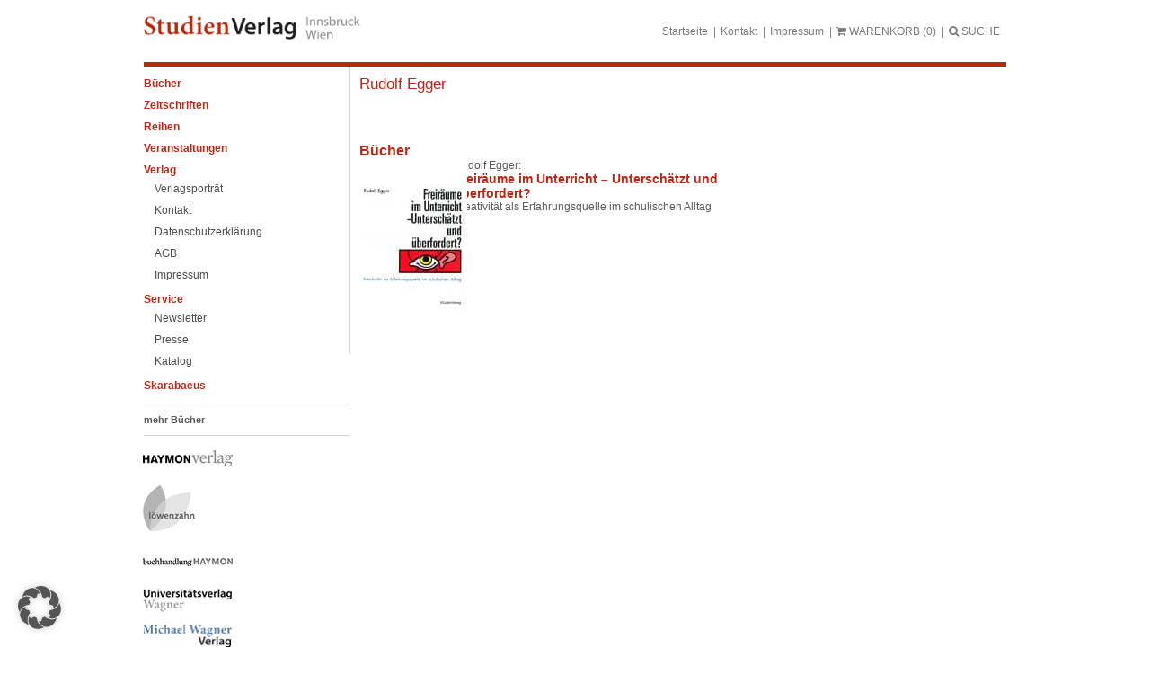

--- FILE ---
content_type: text/html; charset=UTF-8
request_url: https://www.studienverlag.at/autorinnen-autoren/rudolf-egger/
body_size: 13927
content:
<!doctype html>
<html lang="de" class="no-js">

<head>
	<meta charset="UTF-8">
	<title>Rudolf Egger - StudienVerlag : StudienVerlag</title>

	<link href="https://www.studienverlag.at/wp-content/themes/studienverlag/favicon.ico" rel="shortcut icon">

	<meta http-equiv="X-UA-Compatible" content="IE=edge,chrome=1">
	<meta name="viewport" content="width=device-width, initial-scale=1.0">

	<meta name='robots' content='index, follow, max-image-preview:large, max-snippet:-1, max-video-preview:-1' />

	<!-- This site is optimized with the Yoast SEO plugin v26.8 - https://yoast.com/product/yoast-seo-wordpress/ -->
	<link rel="canonical" href="https://www.studienverlag.at/autorinnen-autoren/rudolf-egger/" />
	<meta property="og:locale" content="de_DE" />
	<meta property="og:type" content="article" />
	<meta property="og:title" content="Rudolf Egger - StudienVerlag" />
	<meta property="og:description" content="Rudolf Egger" />
	<meta property="og:url" content="https://www.studienverlag.at/autorinnen-autoren/rudolf-egger/" />
	<meta property="og:site_name" content="StudienVerlag" />
	<meta property="article:modified_time" content="2026-01-29T07:24:11+00:00" />
	<meta property="og:image" content="https://www.studienverlag.at/wp-content/uploads/sites/4/2018/08/defaultBild_stv.jpg" />
	<meta property="og:image:width" content="90" />
	<meta property="og:image:height" content="100" />
	<meta property="og:image:type" content="image/jpeg" />
	<meta name="twitter:card" content="summary_large_image" />
	<script type="application/ld+json" class="yoast-schema-graph">{"@context":"https://schema.org","@graph":[{"@type":"WebPage","@id":"https://www.studienverlag.at/autorinnen-autoren/rudolf-egger/","url":"https://www.studienverlag.at/autorinnen-autoren/rudolf-egger/","name":"Rudolf Egger - StudienVerlag","isPartOf":{"@id":"https://www.studienverlag.at/#website"},"primaryImageOfPage":{"@id":"https://www.studienverlag.at/autorinnen-autoren/rudolf-egger/#primaryimage"},"image":{"@id":"https://www.studienverlag.at/autorinnen-autoren/rudolf-egger/#primaryimage"},"thumbnailUrl":"https://www.studienverlag.at/wp-content/uploads/sites/4/2018/08/defaultBild_stv.jpg","datePublished":"2018-08-28T11:37:30+00:00","dateModified":"2026-01-29T07:24:11+00:00","breadcrumb":{"@id":"https://www.studienverlag.at/autorinnen-autoren/rudolf-egger/#breadcrumb"},"inLanguage":"de","potentialAction":[{"@type":"ReadAction","target":["https://www.studienverlag.at/autorinnen-autoren/rudolf-egger/"]}]},{"@type":"ImageObject","inLanguage":"de","@id":"https://www.studienverlag.at/autorinnen-autoren/rudolf-egger/#primaryimage","url":"https://www.studienverlag.at/wp-content/uploads/sites/4/2018/08/defaultBild_stv.jpg","contentUrl":"https://www.studienverlag.at/wp-content/uploads/sites/4/2018/08/defaultBild_stv.jpg","width":90,"height":100},{"@type":"BreadcrumbList","@id":"https://www.studienverlag.at/autorinnen-autoren/rudolf-egger/#breadcrumb","itemListElement":[{"@type":"ListItem","position":1,"name":"Startseite","item":"https://www.studienverlag.at/"},{"@type":"ListItem","position":2,"name":"Autoren","item":"https://www.studienverlag.at/autoren/"},{"@type":"ListItem","position":3,"name":"Rudolf Egger"}]},{"@type":"WebSite","@id":"https://www.studienverlag.at/#website","url":"https://www.studienverlag.at/","name":"StudienVerlag","description":"Eine weitere Haymon Verlag Website","potentialAction":[{"@type":"SearchAction","target":{"@type":"EntryPoint","urlTemplate":"https://www.studienverlag.at/?s={search_term_string}"},"query-input":{"@type":"PropertyValueSpecification","valueRequired":true,"valueName":"search_term_string"}}],"inLanguage":"de"}]}</script>
	<!-- / Yoast SEO plugin. -->


<link rel="alternate" title="oEmbed (JSON)" type="application/json+oembed" href="https://www.studienverlag.at/wp-json/oembed/1.0/embed?url=https%3A%2F%2Fwww.studienverlag.at%2Fautorinnen-autoren%2Frudolf-egger%2F" />
<link rel="alternate" title="oEmbed (XML)" type="text/xml+oembed" href="https://www.studienverlag.at/wp-json/oembed/1.0/embed?url=https%3A%2F%2Fwww.studienverlag.at%2Fautorinnen-autoren%2Frudolf-egger%2F&#038;format=xml" />
<style id='wp-img-auto-sizes-contain-inline-css' type='text/css'>
img:is([sizes=auto i],[sizes^="auto," i]){contain-intrinsic-size:3000px 1500px}
/*# sourceURL=wp-img-auto-sizes-contain-inline-css */
</style>
<style id='wp-emoji-styles-inline-css' type='text/css'>

	img.wp-smiley, img.emoji {
		display: inline !important;
		border: none !important;
		box-shadow: none !important;
		height: 1em !important;
		width: 1em !important;
		margin: 0 0.07em !important;
		vertical-align: -0.1em !important;
		background: none !important;
		padding: 0 !important;
	}
/*# sourceURL=wp-emoji-styles-inline-css */
</style>
<link rel='stylesheet' id='wp-block-library-css' href='https://www.studienverlag.at/wp-includes/css/dist/block-library/style.min.css?ver=6.9' media='all' />
<style id='classic-theme-styles-inline-css' type='text/css'>
/*! This file is auto-generated */
.wp-block-button__link{color:#fff;background-color:#32373c;border-radius:9999px;box-shadow:none;text-decoration:none;padding:calc(.667em + 2px) calc(1.333em + 2px);font-size:1.125em}.wp-block-file__button{background:#32373c;color:#fff;text-decoration:none}
/*# sourceURL=/wp-includes/css/classic-themes.min.css */
</style>
<style id='global-styles-inline-css' type='text/css'>
:root{--wp--preset--aspect-ratio--square: 1;--wp--preset--aspect-ratio--4-3: 4/3;--wp--preset--aspect-ratio--3-4: 3/4;--wp--preset--aspect-ratio--3-2: 3/2;--wp--preset--aspect-ratio--2-3: 2/3;--wp--preset--aspect-ratio--16-9: 16/9;--wp--preset--aspect-ratio--9-16: 9/16;--wp--preset--color--black: #000000;--wp--preset--color--cyan-bluish-gray: #abb8c3;--wp--preset--color--white: #ffffff;--wp--preset--color--pale-pink: #f78da7;--wp--preset--color--vivid-red: #cf2e2e;--wp--preset--color--luminous-vivid-orange: #ff6900;--wp--preset--color--luminous-vivid-amber: #fcb900;--wp--preset--color--light-green-cyan: #7bdcb5;--wp--preset--color--vivid-green-cyan: #00d084;--wp--preset--color--pale-cyan-blue: #8ed1fc;--wp--preset--color--vivid-cyan-blue: #0693e3;--wp--preset--color--vivid-purple: #9b51e0;--wp--preset--gradient--vivid-cyan-blue-to-vivid-purple: linear-gradient(135deg,rgb(6,147,227) 0%,rgb(155,81,224) 100%);--wp--preset--gradient--light-green-cyan-to-vivid-green-cyan: linear-gradient(135deg,rgb(122,220,180) 0%,rgb(0,208,130) 100%);--wp--preset--gradient--luminous-vivid-amber-to-luminous-vivid-orange: linear-gradient(135deg,rgb(252,185,0) 0%,rgb(255,105,0) 100%);--wp--preset--gradient--luminous-vivid-orange-to-vivid-red: linear-gradient(135deg,rgb(255,105,0) 0%,rgb(207,46,46) 100%);--wp--preset--gradient--very-light-gray-to-cyan-bluish-gray: linear-gradient(135deg,rgb(238,238,238) 0%,rgb(169,184,195) 100%);--wp--preset--gradient--cool-to-warm-spectrum: linear-gradient(135deg,rgb(74,234,220) 0%,rgb(151,120,209) 20%,rgb(207,42,186) 40%,rgb(238,44,130) 60%,rgb(251,105,98) 80%,rgb(254,248,76) 100%);--wp--preset--gradient--blush-light-purple: linear-gradient(135deg,rgb(255,206,236) 0%,rgb(152,150,240) 100%);--wp--preset--gradient--blush-bordeaux: linear-gradient(135deg,rgb(254,205,165) 0%,rgb(254,45,45) 50%,rgb(107,0,62) 100%);--wp--preset--gradient--luminous-dusk: linear-gradient(135deg,rgb(255,203,112) 0%,rgb(199,81,192) 50%,rgb(65,88,208) 100%);--wp--preset--gradient--pale-ocean: linear-gradient(135deg,rgb(255,245,203) 0%,rgb(182,227,212) 50%,rgb(51,167,181) 100%);--wp--preset--gradient--electric-grass: linear-gradient(135deg,rgb(202,248,128) 0%,rgb(113,206,126) 100%);--wp--preset--gradient--midnight: linear-gradient(135deg,rgb(2,3,129) 0%,rgb(40,116,252) 100%);--wp--preset--font-size--small: 13px;--wp--preset--font-size--medium: 20px;--wp--preset--font-size--large: 36px;--wp--preset--font-size--x-large: 42px;--wp--preset--spacing--20: 0.44rem;--wp--preset--spacing--30: 0.67rem;--wp--preset--spacing--40: 1rem;--wp--preset--spacing--50: 1.5rem;--wp--preset--spacing--60: 2.25rem;--wp--preset--spacing--70: 3.38rem;--wp--preset--spacing--80: 5.06rem;--wp--preset--shadow--natural: 6px 6px 9px rgba(0, 0, 0, 0.2);--wp--preset--shadow--deep: 12px 12px 50px rgba(0, 0, 0, 0.4);--wp--preset--shadow--sharp: 6px 6px 0px rgba(0, 0, 0, 0.2);--wp--preset--shadow--outlined: 6px 6px 0px -3px rgb(255, 255, 255), 6px 6px rgb(0, 0, 0);--wp--preset--shadow--crisp: 6px 6px 0px rgb(0, 0, 0);}:where(.is-layout-flex){gap: 0.5em;}:where(.is-layout-grid){gap: 0.5em;}body .is-layout-flex{display: flex;}.is-layout-flex{flex-wrap: wrap;align-items: center;}.is-layout-flex > :is(*, div){margin: 0;}body .is-layout-grid{display: grid;}.is-layout-grid > :is(*, div){margin: 0;}:where(.wp-block-columns.is-layout-flex){gap: 2em;}:where(.wp-block-columns.is-layout-grid){gap: 2em;}:where(.wp-block-post-template.is-layout-flex){gap: 1.25em;}:where(.wp-block-post-template.is-layout-grid){gap: 1.25em;}.has-black-color{color: var(--wp--preset--color--black) !important;}.has-cyan-bluish-gray-color{color: var(--wp--preset--color--cyan-bluish-gray) !important;}.has-white-color{color: var(--wp--preset--color--white) !important;}.has-pale-pink-color{color: var(--wp--preset--color--pale-pink) !important;}.has-vivid-red-color{color: var(--wp--preset--color--vivid-red) !important;}.has-luminous-vivid-orange-color{color: var(--wp--preset--color--luminous-vivid-orange) !important;}.has-luminous-vivid-amber-color{color: var(--wp--preset--color--luminous-vivid-amber) !important;}.has-light-green-cyan-color{color: var(--wp--preset--color--light-green-cyan) !important;}.has-vivid-green-cyan-color{color: var(--wp--preset--color--vivid-green-cyan) !important;}.has-pale-cyan-blue-color{color: var(--wp--preset--color--pale-cyan-blue) !important;}.has-vivid-cyan-blue-color{color: var(--wp--preset--color--vivid-cyan-blue) !important;}.has-vivid-purple-color{color: var(--wp--preset--color--vivid-purple) !important;}.has-black-background-color{background-color: var(--wp--preset--color--black) !important;}.has-cyan-bluish-gray-background-color{background-color: var(--wp--preset--color--cyan-bluish-gray) !important;}.has-white-background-color{background-color: var(--wp--preset--color--white) !important;}.has-pale-pink-background-color{background-color: var(--wp--preset--color--pale-pink) !important;}.has-vivid-red-background-color{background-color: var(--wp--preset--color--vivid-red) !important;}.has-luminous-vivid-orange-background-color{background-color: var(--wp--preset--color--luminous-vivid-orange) !important;}.has-luminous-vivid-amber-background-color{background-color: var(--wp--preset--color--luminous-vivid-amber) !important;}.has-light-green-cyan-background-color{background-color: var(--wp--preset--color--light-green-cyan) !important;}.has-vivid-green-cyan-background-color{background-color: var(--wp--preset--color--vivid-green-cyan) !important;}.has-pale-cyan-blue-background-color{background-color: var(--wp--preset--color--pale-cyan-blue) !important;}.has-vivid-cyan-blue-background-color{background-color: var(--wp--preset--color--vivid-cyan-blue) !important;}.has-vivid-purple-background-color{background-color: var(--wp--preset--color--vivid-purple) !important;}.has-black-border-color{border-color: var(--wp--preset--color--black) !important;}.has-cyan-bluish-gray-border-color{border-color: var(--wp--preset--color--cyan-bluish-gray) !important;}.has-white-border-color{border-color: var(--wp--preset--color--white) !important;}.has-pale-pink-border-color{border-color: var(--wp--preset--color--pale-pink) !important;}.has-vivid-red-border-color{border-color: var(--wp--preset--color--vivid-red) !important;}.has-luminous-vivid-orange-border-color{border-color: var(--wp--preset--color--luminous-vivid-orange) !important;}.has-luminous-vivid-amber-border-color{border-color: var(--wp--preset--color--luminous-vivid-amber) !important;}.has-light-green-cyan-border-color{border-color: var(--wp--preset--color--light-green-cyan) !important;}.has-vivid-green-cyan-border-color{border-color: var(--wp--preset--color--vivid-green-cyan) !important;}.has-pale-cyan-blue-border-color{border-color: var(--wp--preset--color--pale-cyan-blue) !important;}.has-vivid-cyan-blue-border-color{border-color: var(--wp--preset--color--vivid-cyan-blue) !important;}.has-vivid-purple-border-color{border-color: var(--wp--preset--color--vivid-purple) !important;}.has-vivid-cyan-blue-to-vivid-purple-gradient-background{background: var(--wp--preset--gradient--vivid-cyan-blue-to-vivid-purple) !important;}.has-light-green-cyan-to-vivid-green-cyan-gradient-background{background: var(--wp--preset--gradient--light-green-cyan-to-vivid-green-cyan) !important;}.has-luminous-vivid-amber-to-luminous-vivid-orange-gradient-background{background: var(--wp--preset--gradient--luminous-vivid-amber-to-luminous-vivid-orange) !important;}.has-luminous-vivid-orange-to-vivid-red-gradient-background{background: var(--wp--preset--gradient--luminous-vivid-orange-to-vivid-red) !important;}.has-very-light-gray-to-cyan-bluish-gray-gradient-background{background: var(--wp--preset--gradient--very-light-gray-to-cyan-bluish-gray) !important;}.has-cool-to-warm-spectrum-gradient-background{background: var(--wp--preset--gradient--cool-to-warm-spectrum) !important;}.has-blush-light-purple-gradient-background{background: var(--wp--preset--gradient--blush-light-purple) !important;}.has-blush-bordeaux-gradient-background{background: var(--wp--preset--gradient--blush-bordeaux) !important;}.has-luminous-dusk-gradient-background{background: var(--wp--preset--gradient--luminous-dusk) !important;}.has-pale-ocean-gradient-background{background: var(--wp--preset--gradient--pale-ocean) !important;}.has-electric-grass-gradient-background{background: var(--wp--preset--gradient--electric-grass) !important;}.has-midnight-gradient-background{background: var(--wp--preset--gradient--midnight) !important;}.has-small-font-size{font-size: var(--wp--preset--font-size--small) !important;}.has-medium-font-size{font-size: var(--wp--preset--font-size--medium) !important;}.has-large-font-size{font-size: var(--wp--preset--font-size--large) !important;}.has-x-large-font-size{font-size: var(--wp--preset--font-size--x-large) !important;}
:where(.wp-block-post-template.is-layout-flex){gap: 1.25em;}:where(.wp-block-post-template.is-layout-grid){gap: 1.25em;}
:where(.wp-block-term-template.is-layout-flex){gap: 1.25em;}:where(.wp-block-term-template.is-layout-grid){gap: 1.25em;}
:where(.wp-block-columns.is-layout-flex){gap: 2em;}:where(.wp-block-columns.is-layout-grid){gap: 2em;}
:root :where(.wp-block-pullquote){font-size: 1.5em;line-height: 1.6;}
/*# sourceURL=global-styles-inline-css */
</style>
<link rel='stylesheet' id='woocommerce-layout-css' href='https://www.studienverlag.at/wp-content/plugins/woocommerce/assets/css/woocommerce-layout.css?ver=10.4.3' media='all' />
<link rel='stylesheet' id='woocommerce-smallscreen-css' href='https://www.studienverlag.at/wp-content/plugins/woocommerce/assets/css/woocommerce-smallscreen.css?ver=10.4.3' media='only screen and (max-width: 768px)' />
<link rel='stylesheet' id='woocommerce-general-css' href='https://www.studienverlag.at/wp-content/plugins/woocommerce/assets/css/woocommerce.css?ver=10.4.3' media='all' />
<style id='woocommerce-inline-inline-css' type='text/css'>
.woocommerce form .form-row .required { visibility: visible; }
/*# sourceURL=woocommerce-inline-inline-css */
</style>
<link rel='stylesheet' id='slgfonts_styles-css' href='https://www.studienverlag.at/wp-content/plugins/slgfonts/assets/css/fonts.css?ver=6.9' media='all' />
<link rel='stylesheet' id='normalize-css' href='https://www.studienverlag.at/wp-content/themes/studienverlag/normalize.css?ver=1.0' media='all' />
<link rel='stylesheet' id='lightboxcss-css' href='https://www.studienverlag.at/wp-content/themes/studienverlag/css/lightbox.min.css?ver=1.0' media='all' />
<link rel='stylesheet' id='modalcss-css' href='https://www.studienverlag.at/wp-content/themes/studienverlag/css/jquery.modal.min.css?ver=1.0' media='all' />
<link rel='stylesheet' id='fontawesome-css' href='https://www.studienverlag.at/wp-content/themes/studienverlag/css/font-awesome.min.css?ver=1.0' media='all' />
<link rel='stylesheet' id='html5blank-css' href='https://www.studienverlag.at/wp-content/themes/studienverlag/style.css?ver=1.3' media='all' />
<link rel='stylesheet' id='borlabs-cookie-custom-css' href='https://www.studienverlag.at/wp-content/cache/borlabs-cookie/4/borlabs-cookie-4-de.css?ver=3.3.23-63' media='all' />
<link rel='stylesheet' id='searchwp-forms-css' href='https://www.studienverlag.at/wp-content/plugins/searchwp-live-ajax-search/assets/styles/frontend/search-forms.min.css?ver=1.8.7' media='all' />
<link rel='stylesheet' id='searchwp-live-search-css' href='https://www.studienverlag.at/wp-content/plugins/searchwp-live-ajax-search/assets/styles/style.min.css?ver=1.8.7' media='all' />
<style id='searchwp-live-search-inline-css' type='text/css'>
.searchwp-live-search-result .searchwp-live-search-result--title a {
  font-size: 16px;
}
.searchwp-live-search-result .searchwp-live-search-result--price {
  font-size: 14px;
}
.searchwp-live-search-result .searchwp-live-search-result--add-to-cart .button {
  font-size: 14px;
}

/*# sourceURL=searchwp-live-search-inline-css */
</style>
<link rel='stylesheet' id='woocommerce-gzd-layout-css' href='https://www.studienverlag.at/wp-content/plugins/woocommerce-germanized/build/static/layout-styles.css?ver=3.20.5' media='all' />
<style id='woocommerce-gzd-layout-inline-css' type='text/css'>
.woocommerce-checkout .shop_table { background-color: #eeeeee; } .product p.deposit-packaging-type { font-size: 1.25em !important; } p.woocommerce-shipping-destination { display: none; }
                .wc-gzd-nutri-score-value-a {
                    background: url(https://www.studienverlag.at/wp-content/plugins/woocommerce-germanized/assets/images/nutri-score-a.svg) no-repeat;
                }
                .wc-gzd-nutri-score-value-b {
                    background: url(https://www.studienverlag.at/wp-content/plugins/woocommerce-germanized/assets/images/nutri-score-b.svg) no-repeat;
                }
                .wc-gzd-nutri-score-value-c {
                    background: url(https://www.studienverlag.at/wp-content/plugins/woocommerce-germanized/assets/images/nutri-score-c.svg) no-repeat;
                }
                .wc-gzd-nutri-score-value-d {
                    background: url(https://www.studienverlag.at/wp-content/plugins/woocommerce-germanized/assets/images/nutri-score-d.svg) no-repeat;
                }
                .wc-gzd-nutri-score-value-e {
                    background: url(https://www.studienverlag.at/wp-content/plugins/woocommerce-germanized/assets/images/nutri-score-e.svg) no-repeat;
                }
            
/*# sourceURL=woocommerce-gzd-layout-inline-css */
</style>
<script type="text/javascript" src="https://www.studienverlag.at/wp-content/themes/studienverlag/js/lib/modernizr-2.7.1.min.js?ver=2.7.1" id="modernizr-js"></script>
<script type="text/javascript" src="https://www.studienverlag.at/wp-includes/js/jquery/jquery.min.js?ver=3.7.1" id="jquery-core-js"></script>
<script type="text/javascript" src="https://www.studienverlag.at/wp-includes/js/jquery/jquery-migrate.min.js?ver=3.4.1" id="jquery-migrate-js"></script>
<script type="text/javascript" src="https://www.studienverlag.at/wp-content/themes/studienverlag/js/scripts.js?ver=1.0.0" id="html5blankscripts-js"></script>
<script type="text/javascript" src="https://www.studienverlag.at/wp-content/themes/studienverlag/js/lightbox.min.js?ver=1.0.0" id="lightbox-js"></script>
<script type="text/javascript" src="https://www.studienverlag.at/wp-content/themes/studienverlag/js/jquery.modal.min.js?ver=1.0.0" id="modal-js"></script>
<script type="text/javascript" src="https://www.studienverlag.at/wp-content/plugins/woocommerce/assets/js/jquery-blockui/jquery.blockUI.min.js?ver=2.7.0-wc.10.4.3" id="wc-jquery-blockui-js" defer="defer" data-wp-strategy="defer"></script>
<script type="text/javascript" src="https://www.studienverlag.at/wp-content/plugins/woocommerce/assets/js/js-cookie/js.cookie.min.js?ver=2.1.4-wc.10.4.3" id="wc-js-cookie-js" defer="defer" data-wp-strategy="defer"></script>
<script type="text/javascript" id="woocommerce-js-extra">
/* <![CDATA[ */
var woocommerce_params = {"ajax_url":"/wp-admin/admin-ajax.php","wc_ajax_url":"/?wc-ajax=%%endpoint%%","i18n_password_show":"Passwort anzeigen","i18n_password_hide":"Passwort ausblenden"};
//# sourceURL=woocommerce-js-extra
/* ]]> */
</script>
<script type="text/javascript" src="https://www.studienverlag.at/wp-content/plugins/woocommerce/assets/js/frontend/woocommerce.min.js?ver=10.4.3" id="woocommerce-js" defer="defer" data-wp-strategy="defer"></script>
<script data-no-optimize="1" data-no-minify="1" data-cfasync="false" type="text/javascript" src="https://www.studienverlag.at/wp-content/cache/borlabs-cookie/4/borlabs-cookie-config-de.json.js?ver=3.3.23-55" id="borlabs-cookie-config-js"></script>
<link rel="https://api.w.org/" href="https://www.studienverlag.at/wp-json/" /><link rel="alternate" title="JSON" type="application/json" href="https://www.studienverlag.at/wp-json/wp/v2/authors/23874" />	<noscript><style>.woocommerce-product-gallery{ opacity: 1 !important; }</style></noscript>
	<meta name="generator" content="Elementor 3.34.2; features: additional_custom_breakpoints; settings: css_print_method-external, google_font-enabled, font_display-auto">
			<style>
				.e-con.e-parent:nth-of-type(n+4):not(.e-lazyloaded):not(.e-no-lazyload),
				.e-con.e-parent:nth-of-type(n+4):not(.e-lazyloaded):not(.e-no-lazyload) * {
					background-image: none !important;
				}
				@media screen and (max-height: 1024px) {
					.e-con.e-parent:nth-of-type(n+3):not(.e-lazyloaded):not(.e-no-lazyload),
					.e-con.e-parent:nth-of-type(n+3):not(.e-lazyloaded):not(.e-no-lazyload) * {
						background-image: none !important;
					}
				}
				@media screen and (max-height: 640px) {
					.e-con.e-parent:nth-of-type(n+2):not(.e-lazyloaded):not(.e-no-lazyload),
					.e-con.e-parent:nth-of-type(n+2):not(.e-lazyloaded):not(.e-no-lazyload) * {
						background-image: none !important;
					}
				}
			</style>
					<style type="text/css" id="wp-custom-css">
			.cc-banner.cc-bottom { display: none; }		</style>
		
	<meta http-equiv="Content-Type" content="text/html; charset=utf-8">
</head>

<body class="wp-singular authors-template-default single single-authors postid-23874 wp-theme-studienverlag theme-studienverlag woocommerce-no-js rudolf-egger elementor-default elementor-kit-59434">
	
	<div id="stdvSite">
		<div id="stdvHeader">
			<div id="stdvLogo">
				<a href="https://www.studienverlag.at"><img src="https://www.studienverlag.at/wp-content/themes/studienverlag/img/stv_logo.png" alt="Studienverlag" /></a>
			</div>

			<div id="stdvMetaMenu">
				<ul>
					<li id="menu-item-23730" class="menu-item menu-item-type-post_type menu-item-object-page menu-item-home menu-item-23730"><p><a href="https://www.studienverlag.at/">Startseite</a></p></li>
<li id="menu-item-23732" class="menu-item menu-item-type-post_type menu-item-object-page menu-item-23732"><p><a href="https://www.studienverlag.at/kontakt/">Kontakt</a></p></li>
<li id="menu-item-23731" class="menu-item menu-item-type-post_type menu-item-object-page menu-item-23731"><p><a href="https://www.studienverlag.at/impressum/">Impressum</a></p></li>

					<li id="menuToggle">
						<p><a href="#"><i id="menuBars" class="fa fa-bars"></i><i id="menuClose" class="fa fa-times"></i> MENU</a></p>
					</li>
					<li>
						<p><a href="/warenkorb"><i class="fa fa-shopping-cart"></i> <span id="warenkorbText">WARENKORB</span> <span id="anzahlWarenkorb"></span></a></p>
					</li>
					<li>
						<p><a href="#" id="sformToggle"><i class="fa fa-search"></i> SUCHE</a></p>
					</li>
				</ul>

			</div>
			<div class="clearfloat"></div>
			<div id="sform" style="display: none;">
				<!-- search -->
<form class="search" method="get" action="https://www.studienverlag.at" role="search">
	<input class="search-input" type="search" name="s" data-swplive="true" data-swpengine="default" data-swpconfig="default" placeholder="Magazinsuche">
	<button class="search-submit" type="submit" role="button">Suchen</button>
</form>
<!-- /search -->
			</div>
		</div>
		<div id="stdvMain">
			<div id="stdvLeftBar">
				<div id="stdvMainMenu">
					<ul class="ag-float-group"><li id="menu-item-63264" class="menu-item menu-item-type-custom menu-item-object-custom menu-item-has-children menu-item-63264"><a href="#">Bücher</a>
<ul class="sub-menu">
	<li id="menu-item-63290" class="menu-item menu-item-type-taxonomy menu-item-object-product_cat menu-item-63290"><a href="https://www.studienverlag.at/produkt-kategorie/neuerscheinungen/">Neuerscheinungen</a></li>
	<li id="menu-item-63266" class="menu-item menu-item-type-taxonomy menu-item-object-product_cat menu-item-63266"><a href="https://www.studienverlag.at/produkt-kategorie/architektur/">Architektur</a></li>
	<li id="menu-item-63267" class="menu-item menu-item-type-taxonomy menu-item-object-product_cat menu-item-has-children menu-item-63267"><a href="https://www.studienverlag.at/produkt-kategorie/geschichte/">Geschichte</a>
	<ul class="sub-menu">
		<li id="menu-item-63268" class="menu-item menu-item-type-taxonomy menu-item-object-product_cat menu-item-63268"><a href="https://www.studienverlag.at/produkt-kategorie/geschichte/geschichte-geschichte/">Geschichte</a></li>
		<li id="menu-item-63269" class="menu-item menu-item-type-taxonomy menu-item-object-product_cat menu-item-63269"><a href="https://www.studienverlag.at/produkt-kategorie/geschichte/geschichts-politikdidaktik/">Geschichts-/Politikdidaktik</a></li>
		<li id="menu-item-63270" class="menu-item menu-item-type-taxonomy menu-item-object-product_cat menu-item-63270"><a href="https://www.studienverlag.at/produkt-kategorie/geschichte/juedische-geschichte/">Jüdische Geschichte</a></li>
		<li id="menu-item-68030" class="menu-item menu-item-type-taxonomy menu-item-object-product_cat menu-item-68030"><a href="https://www.studienverlag.at/produkt-kategorie/geschichte/zeitgeschichte-geschichte/">Zeitgeschichte</a></li>
	</ul>
</li>
	<li id="menu-item-63271" class="menu-item menu-item-type-taxonomy menu-item-object-product_cat menu-item-has-children menu-item-63271"><a href="https://www.studienverlag.at/produkt-kategorie/kultur-und-sozialwissenschaften/">Kultur- und Sozialwissenschaften</a>
	<ul class="sub-menu">
		<li id="menu-item-63272" class="menu-item menu-item-type-taxonomy menu-item-object-product_cat menu-item-63272"><a href="https://www.studienverlag.at/produkt-kategorie/kultur-und-sozialwissenschaften/filmwissenschaft/">Filmwissenschaft</a></li>
		<li id="menu-item-63273" class="menu-item menu-item-type-taxonomy menu-item-object-product_cat menu-item-63273"><a href="https://www.studienverlag.at/produkt-kategorie/kultur-und-sozialwissenschaften/frauenforschung/">Frauenforschung</a></li>
		<li id="menu-item-63274" class="menu-item menu-item-type-taxonomy menu-item-object-product_cat menu-item-63274"><a href="https://www.studienverlag.at/produkt-kategorie/kultur-und-sozialwissenschaften/kulturwissenschaft/">Kulturwissenschaft</a></li>
		<li id="menu-item-63275" class="menu-item menu-item-type-taxonomy menu-item-object-product_cat menu-item-63275"><a href="https://www.studienverlag.at/produkt-kategorie/kultur-und-sozialwissenschaften/kunstgeschichte/">Kunstgeschichte</a></li>
		<li id="menu-item-63276" class="menu-item menu-item-type-taxonomy menu-item-object-product_cat menu-item-63276"><a href="https://www.studienverlag.at/produkt-kategorie/kultur-und-sozialwissenschaften/literaturwissenschaft/">Literaturwissenschaft</a></li>
		<li id="menu-item-63277" class="menu-item menu-item-type-taxonomy menu-item-object-product_cat menu-item-63277"><a href="https://www.studienverlag.at/produkt-kategorie/kultur-und-sozialwissenschaften/medienwisschaft-kommunikation/">Medienwisschaft, Kommunikation</a></li>
		<li id="menu-item-63278" class="menu-item menu-item-type-taxonomy menu-item-object-product_cat menu-item-63278"><a href="https://www.studienverlag.at/produkt-kategorie/kultur-und-sozialwissenschaften/musikwissenschaft/">Musikwissenschaft</a></li>
		<li id="menu-item-63279" class="menu-item menu-item-type-taxonomy menu-item-object-product_cat menu-item-63279"><a href="https://www.studienverlag.at/produkt-kategorie/kultur-und-sozialwissenschaften/philosophie/">Philosophie</a></li>
		<li id="menu-item-63280" class="menu-item menu-item-type-taxonomy menu-item-object-product_cat menu-item-63280"><a href="https://www.studienverlag.at/produkt-kategorie/kultur-und-sozialwissenschaften/politik/">Politik</a></li>
	</ul>
</li>
	<li id="menu-item-63281" class="menu-item menu-item-type-taxonomy menu-item-object-product_cat menu-item-has-children menu-item-63281"><a href="https://www.studienverlag.at/produkt-kategorie/paedagogik-und-didaktik/">Pädagogik und Didaktik</a>
	<ul class="sub-menu">
		<li id="menu-item-63282" class="menu-item menu-item-type-taxonomy menu-item-object-product_cat menu-item-63282"><a href="https://www.studienverlag.at/produkt-kategorie/paedagogik-und-didaktik/deutsch-als-fremdsprache/">Deutsch als Fremdsprache</a></li>
		<li id="menu-item-63283" class="menu-item menu-item-type-taxonomy menu-item-object-product_cat menu-item-63283"><a href="https://www.studienverlag.at/produkt-kategorie/paedagogik-und-didaktik/deutschdidaktik/">Deutschdidaktik</a></li>
		<li id="menu-item-63285" class="menu-item menu-item-type-taxonomy menu-item-object-product_cat menu-item-63285"><a href="https://www.studienverlag.at/produkt-kategorie/paedagogik-und-didaktik/erziehungswissenschaften/">Erziehungswissenschaften</a></li>
		<li id="menu-item-63284" class="menu-item menu-item-type-taxonomy menu-item-object-product_cat menu-item-63284"><a href="https://www.studienverlag.at/produkt-kategorie/paedagogik-und-didaktik/erwachsenenbildung-weiterbildung-supervision/">Erwachsenenbildung, Weiterbildung, Supervision</a></li>
		<li id="menu-item-63286" class="menu-item menu-item-type-taxonomy menu-item-object-product_cat menu-item-63286"><a href="https://www.studienverlag.at/produkt-kategorie/paedagogik-und-didaktik/lehrerinnenbildung/">LehrerInnenbildung</a></li>
	</ul>
</li>
	<li id="menu-item-63287" class="menu-item menu-item-type-taxonomy menu-item-object-product_cat menu-item-63287"><a href="https://www.studienverlag.at/produkt-kategorie/arunda/">Arunda</a></li>
	<li id="menu-item-63288" class="menu-item menu-item-type-taxonomy menu-item-object-product_cat menu-item-63288"><a href="https://www.studienverlag.at/produkt-kategorie/freimaurerliteratur/">Freimaurerliteratur</a></li>
	<li id="menu-item-63289" class="menu-item menu-item-type-taxonomy menu-item-object-product_cat menu-item-63289"><a href="https://www.studienverlag.at/produkt-kategorie/gesundheit/">Gesundheit</a></li>
	<li id="menu-item-63291" class="menu-item menu-item-type-taxonomy menu-item-object-product_cat menu-item-63291"><a href="https://www.studienverlag.at/produkt-kategorie/recht/">Recht</a></li>
</ul>
</li>
<li id="menu-item-23729" class="menu-item menu-item-type-post_type menu-item-object-page menu-item-23729"><a href="https://www.studienverlag.at/zeitschriften/">Zeitschriften</a></li>
<li id="menu-item-63684" class="menu-item menu-item-type-post_type menu-item-object-page menu-item-63684"><a href="https://www.studienverlag.at/reihen/">Reihen</a></li>
<li id="menu-item-25407" class="menu-item menu-item-type-post_type_archive menu-item-object-events menu-item-25407"><a href="https://www.studienverlag.at/events/">Veranstaltungen</a></li>
<li id="menu-item-25453" class="menu-item menu-item-type-post_type menu-item-object-page menu-item-has-children menu-item-25453"><a href="https://www.studienverlag.at/verlagsportraet/">Verlag</a>
<ul class="sub-menu">
	<li id="menu-item-25478" class="menu-item menu-item-type-post_type menu-item-object-page menu-item-25478"><a href="https://www.studienverlag.at/verlagsportraet/">Verlagsporträt</a></li>
	<li id="menu-item-25479" class="menu-item menu-item-type-post_type menu-item-object-page menu-item-25479"><a href="https://www.studienverlag.at/kontakt/">Kontakt</a></li>
	<li id="menu-item-25481" class="menu-item menu-item-type-post_type menu-item-object-page menu-item-privacy-policy menu-item-25481"><a rel="privacy-policy" href="https://www.studienverlag.at/datenschutzerklaerung/">Datenschutzerklärung</a></li>
	<li id="menu-item-25480" class="menu-item menu-item-type-post_type menu-item-object-page menu-item-25480"><a href="https://www.studienverlag.at/agb/">AGB</a></li>
	<li id="menu-item-25502" class="menu-item menu-item-type-post_type menu-item-object-page menu-item-25502"><a href="https://www.studienverlag.at/impressum/">Impressum</a></li>
</ul>
</li>
<li id="menu-item-25519" class="menu-item menu-item-type-post_type menu-item-object-page menu-item-has-children menu-item-25519"><a href="https://www.studienverlag.at/newsletter/">Service</a>
<ul class="sub-menu">
	<li id="menu-item-25523" class="menu-item menu-item-type-post_type menu-item-object-page menu-item-25523"><a href="https://www.studienverlag.at/newsletter/">Newsletter</a></li>
	<li id="menu-item-25520" class="menu-item menu-item-type-post_type menu-item-object-page menu-item-25520"><a href="https://www.studienverlag.at/rezensionen/">Presse</a></li>
	<li id="menu-item-25518" class="menu-item menu-item-type-post_type menu-item-object-page menu-item-25518"><a href="https://www.studienverlag.at/katalogbestellung/">Katalog</a></li>
</ul>
</li>
<li id="menu-item-25539" class="menu-item menu-item-type-post_type menu-item-object-page menu-item-25539"><a href="https://www.studienverlag.at/skarabaeus/">Skarabaeus</a></li>
</ul>					<ul>
						<li class="morebooks">
							<p><strong>mehr Bücher</strong></p>
						</li>
						<li class="verlage"><a href="https://www.haymonverlag.at/" target="_blank"><img src="https://www.studienverlag.at/wp-content/themes/studienverlag/img/logo_haymon.png" title="HaymonVerlag" width="100" height="22"></a></li>
						<li class="verlage loewenzahn"><a href="https://www.loewenzahn.at/" target="_blank"><img src="https://www.studienverlag.at/wp-content/themes/studienverlag/img/logo_loewenzahn_neu.png" title="Löwenzahn" width="59" height="53"></a></li>
						<li class="verlage"><a href="https://www.haymonbuchhandlung.at/" target="_blank"><img src="https://www.studienverlag.at/wp-content/themes/studienverlag/img/logo_haymonshop.png" title="Haymon Buchhandlung" width="100" height="22"></a></li>
						<li class="verlage"><a href="https://www.uvw.at/" target="_blank"><img loading="lazy" src="https://www.studienverlag.at/wp-content/themes/studienverlag/img/logo_uvw_neu.png" title="Universitätsverlag Wagner" alt="Universitätsverlag Wagner" width="99" height="26"></a></li>
            <li class="verlage"><a href="https://www.uvw.at/" target="_blank"><img loading="lazy" src="https://www.studienverlag.at/wp-content/themes/studienverlag/img/logo_mwv.png" title="Michael Wagner Verlag" alt="Michael Wagner Verlag" width="99" height="26"></a></li>
					</ul>
				</div>
			</div>

			<div id="stdvCont">

<main role="main">
	<div class="ag-item-content">



		<!-- section -->
		<section class="inner">
			
					<!-- article -->
					<article id="post-23874" class="post-23874 authors type-authors status-publish has-post-thumbnail hentry">

						<!-- post title -->
						<h1>
							<a href="https://www.studienverlag.at/autorinnen-autoren/rudolf-egger/" title="Rudolf Egger">
								Rudolf Egger							</a>
						</h1>
						<!-- /post title -->

						<!-- post details -->
						<!---<span class="date"> </span>
					<span class="author"> </span>
					<span class="comments"></span> -->
						<!-- /post details -->

						<div class="buchdetail">
							<div class="thmb">
															</div>
							<div>
															</div>
						</div>
						<div class="clearfloat"></div>

												<p></p>
						<p></p>

												            						<section>
							<h2>Bücher</h2>
							<ul class="buchliste">
                																	<li>
										<div class="thmb">
											
												<a href="https://www.studienverlag.at/produkt/1170/freiraeume-im-unterricht-unterschaetzt-und-ueberfordert/" title="Freiräume im Unterricht &#8211; Unterschätzt und überfordert?">
													<img src="https://www.studienverlag.at/wp-content/uploads/sites/4/2018/08/1170-120x182.jpg" class="attachment-small size-small wp-post-image" alt="" decoding="async" srcset="https://www.studienverlag.at/wp-content/uploads/sites/4/2018/08/1170-120x182.jpg 120w, https://www.studienverlag.at/wp-content/uploads/sites/4/2018/08/1170-250x379.jpg 250w, https://www.studienverlag.at/wp-content/uploads/sites/4/2018/08/1170-768x1164.jpg 768w, https://www.studienverlag.at/wp-content/uploads/sites/4/2018/08/1170-700x1061.jpg 700w, https://www.studienverlag.at/wp-content/uploads/sites/4/2018/08/1170-400x607.jpg 400w, https://www.studienverlag.at/wp-content/uploads/sites/4/2018/08/1170-266x403.jpg 266w, https://www.studienverlag.at/wp-content/uploads/sites/4/2018/08/1170-202x306.jpg 202w" sizes="(max-width: 120px) 100vw, 120px" />													<span class="stoerer"></span>
												</a>

																					</div>

										<div class="desc">
											<h3>
												<span>Rudolf Egger: </span>
												<a href="https://www.studienverlag.at/produkt/1170/freiraeume-im-unterricht-unterschaetzt-und-ueberfordert/" title="Rudolf Egger: Freiräume im Unterricht &#8211; Unterschätzt und überfordert?">Freiräume im Unterricht &#8211; Unterschätzt und überfordert?</a>
												<span>Kreativität als Erfahrungsquelle im schulischen Alltag</span>
											</h3>





										</div>
										<div class="clearfloat"></div>
									</li>
															</ul>
						</section>
						            														
					</article>
					<!-- /article -->

				
			
		</section>
		<!-- /section -->
	</div>
</main>

</div> <!-- stdvCont -->


</div> <!-- stdvMain -->

<div id="stdvFooter">
	<p>
		<strong>Ihre Vorteile:</strong><br>
		<span style="font-weight: bold"><i class="fa fa-truck"></i> Versandkosten</span><br> Wir liefern kostenlos ab EUR 50,- Bestellwert in die EU und die Schweiz.<br> <span style="font-weight: bold"><i class="fa fa-credit-card"></i> Zahlungsarten</span><br> Wir akzeptieren Kreditkarte, PayPal, Sofortüberweisung
	</p>
</div>
<!-- /wrapper -->
<script type="speculationrules">
{"prefetch":[{"source":"document","where":{"and":[{"href_matches":"/*"},{"not":{"href_matches":["/wp-*.php","/wp-admin/*","/wp-content/uploads/sites/4/*","/wp-content/*","/wp-content/plugins/*","/wp-content/themes/studienverlag/*","/*\\?(.+)"]}},{"not":{"selector_matches":"a[rel~=\"nofollow\"]"}},{"not":{"selector_matches":".no-prefetch, .no-prefetch a"}}]},"eagerness":"conservative"}]}
</script>
<script type="importmap" id="wp-importmap">
{"imports":{"borlabs-cookie-core":"https://www.studienverlag.at/wp-content/plugins/borlabs-cookie/assets/javascript/borlabs-cookie.min.js?ver=3.3.23"}}
</script>
<script type="module" src="https://www.studienverlag.at/wp-content/plugins/borlabs-cookie/assets/javascript/borlabs-cookie.min.js?ver=3.3.23" id="borlabs-cookie-core-js-module" data-cfasync="false" data-no-minify="1" data-no-optimize="1"></script>
<script type="module" src="https://www.studienverlag.at/wp-content/plugins/borlabs-cookie/assets/javascript/borlabs-cookie-legacy-backward-compatibility.min.js?ver=3.3.23" id="borlabs-cookie-legacy-backward-compatibility-js-module"></script>
<!--googleoff: all--><div data-nosnippet data-borlabs-cookie-consent-required='true' id='BorlabsCookieBox'></div><div id='BorlabsCookieWidget' class='brlbs-cmpnt-container'></div><!--googleon: all-->        <style>
            .searchwp-live-search-results {
                opacity: 0;
                transition: opacity .25s ease-in-out;
                -moz-transition: opacity .25s ease-in-out;
                -webkit-transition: opacity .25s ease-in-out;
                height: 0;
                overflow: hidden;
                z-index: 9999995; /* Exceed SearchWP Modal Search Form overlay. */
                position: absolute;
                display: none;
            }

            .searchwp-live-search-results-showing {
                display: block;
                opacity: 1;
                height: auto;
                overflow: auto;
            }

            .searchwp-live-search-no-results {
                padding: 3em 2em 0;
                text-align: center;
            }

            .searchwp-live-search-no-min-chars:after {
                content: "Weiterschreiben";
                display: block;
                text-align: center;
                padding: 2em 2em 0;
            }
        </style>
                <script>
            var _SEARCHWP_LIVE_AJAX_SEARCH_BLOCKS = true;
            var _SEARCHWP_LIVE_AJAX_SEARCH_ENGINE = 'default';
            var _SEARCHWP_LIVE_AJAX_SEARCH_CONFIG = 'default';
        </script>
        			<script>
				const lazyloadRunObserver = () => {
					const lazyloadBackgrounds = document.querySelectorAll( `.e-con.e-parent:not(.e-lazyloaded)` );
					const lazyloadBackgroundObserver = new IntersectionObserver( ( entries ) => {
						entries.forEach( ( entry ) => {
							if ( entry.isIntersecting ) {
								let lazyloadBackground = entry.target;
								if( lazyloadBackground ) {
									lazyloadBackground.classList.add( 'e-lazyloaded' );
								}
								lazyloadBackgroundObserver.unobserve( entry.target );
							}
						});
					}, { rootMargin: '200px 0px 200px 0px' } );
					lazyloadBackgrounds.forEach( ( lazyloadBackground ) => {
						lazyloadBackgroundObserver.observe( lazyloadBackground );
					} );
				};
				const events = [
					'DOMContentLoaded',
					'elementor/lazyload/observe',
				];
				events.forEach( ( event ) => {
					document.addEventListener( event, lazyloadRunObserver );
				} );
			</script>
				<script type='text/javascript'>
		(function () {
			var c = document.body.className;
			c = c.replace(/woocommerce-no-js/, 'woocommerce-js');
			document.body.className = c;
		})();
	</script>
	<link rel='stylesheet' id='wc-stripe-blocks-checkout-style-css' href='https://www.studienverlag.at/wp-content/plugins/woocommerce-gateway-stripe/build/upe-blocks.css?ver=5149cca93b0373758856' media='all' />
<link rel='stylesheet' id='wc-blocks-style-css' href='https://www.studienverlag.at/wp-content/plugins/woocommerce/assets/client/blocks/wc-blocks.css?ver=wc-10.4.3' media='all' />
<script type="text/javascript" id="swp-live-search-client-js-extra">
/* <![CDATA[ */
var searchwp_live_search_params = [];
searchwp_live_search_params = {"ajaxurl":"https:\/\/www.studienverlag.at\/wp-admin\/admin-ajax.php","origin_id":23874,"config":{"default":{"engine":"default","input":{"delay":300,"min_chars":3},"results":{"position":"bottom","width":"auto","offset":{"x":0,"y":5}},"spinner":{"lines":12,"length":8,"width":3,"radius":8,"scale":1,"corners":1,"color":"#424242","fadeColor":"transparent","speed":1,"rotate":0,"animation":"searchwp-spinner-line-fade-quick","direction":1,"zIndex":2000000000,"className":"spinner","top":"50%","left":"50%","shadow":"0 0 1px transparent","position":"absolute"}}},"msg_no_config_found":"Keine g\u00fcltige Konfiguration f\u00fcr SearchWP Live Search gefunden!","aria_instructions":"Wenn automatisch vervollst\u00e4ndigte Ergebnisse verf\u00fcgbar sind, dann verwende die Pfeile nach oben und unten zur Auswahl und die Eingabetaste, um zur gew\u00fcnschten Seite zu gelangen. Benutzer von Touch-Ger\u00e4ten erkunden mit Touch oder mit Wischgesten."};;
//# sourceURL=swp-live-search-client-js-extra
/* ]]> */
</script>
<script type="text/javascript" src="https://www.studienverlag.at/wp-content/plugins/searchwp-live-ajax-search/assets/javascript/dist/script.min.js?ver=1.8.7" id="swp-live-search-client-js"></script>
<script type="text/javascript" src="https://www.studienverlag.at/wp-content/plugins/woocommerce/assets/js/sourcebuster/sourcebuster.min.js?ver=10.4.3" id="sourcebuster-js-js"></script>
<script type="text/javascript" id="wc-order-attribution-js-extra">
/* <![CDATA[ */
var wc_order_attribution = {"params":{"lifetime":1.0e-5,"session":30,"base64":false,"ajaxurl":"https://www.studienverlag.at/wp-admin/admin-ajax.php","prefix":"wc_order_attribution_","allowTracking":true},"fields":{"source_type":"current.typ","referrer":"current_add.rf","utm_campaign":"current.cmp","utm_source":"current.src","utm_medium":"current.mdm","utm_content":"current.cnt","utm_id":"current.id","utm_term":"current.trm","utm_source_platform":"current.plt","utm_creative_format":"current.fmt","utm_marketing_tactic":"current.tct","session_entry":"current_add.ep","session_start_time":"current_add.fd","session_pages":"session.pgs","session_count":"udata.vst","user_agent":"udata.uag"}};
//# sourceURL=wc-order-attribution-js-extra
/* ]]> */
</script>
<script type="text/javascript" id="wc-order-attribution-js-before">
/* <![CDATA[ */
if (typeof wc_order_attribution !== 'undefined' && typeof wc_order_attribution.params !== 'undefined' && typeof wc_order_attribution.params.allowTracking !== 'undefined') {
    const cookies = document.cookie.split('; ');
    let consentWcOrderAttribution = false;
    for (let c of cookies) {
    if (c.startsWith('borlabs-cookie=')) {
            consentWcOrderAttribution = c.includes('%22wc-order-attribution%22');
            break;
        }
    }
    wc_order_attribution.params.allowTracking = consentWcOrderAttribution;
}
//# sourceURL=wc-order-attribution-js-before
/* ]]> */
</script>
<script type="text/javascript" src="https://www.studienverlag.at/wp-content/plugins/woocommerce/assets/js/frontend/order-attribution.min.js?ver=10.4.3" id="wc-order-attribution-js"></script>
<script id="wp-emoji-settings" type="application/json">
{"baseUrl":"https://s.w.org/images/core/emoji/17.0.2/72x72/","ext":".png","svgUrl":"https://s.w.org/images/core/emoji/17.0.2/svg/","svgExt":".svg","source":{"concatemoji":"https://www.studienverlag.at/wp-includes/js/wp-emoji-release.min.js?ver=6.9"}}
</script>
<script type="module">
/* <![CDATA[ */
/*! This file is auto-generated */
const a=JSON.parse(document.getElementById("wp-emoji-settings").textContent),o=(window._wpemojiSettings=a,"wpEmojiSettingsSupports"),s=["flag","emoji"];function i(e){try{var t={supportTests:e,timestamp:(new Date).valueOf()};sessionStorage.setItem(o,JSON.stringify(t))}catch(e){}}function c(e,t,n){e.clearRect(0,0,e.canvas.width,e.canvas.height),e.fillText(t,0,0);t=new Uint32Array(e.getImageData(0,0,e.canvas.width,e.canvas.height).data);e.clearRect(0,0,e.canvas.width,e.canvas.height),e.fillText(n,0,0);const a=new Uint32Array(e.getImageData(0,0,e.canvas.width,e.canvas.height).data);return t.every((e,t)=>e===a[t])}function p(e,t){e.clearRect(0,0,e.canvas.width,e.canvas.height),e.fillText(t,0,0);var n=e.getImageData(16,16,1,1);for(let e=0;e<n.data.length;e++)if(0!==n.data[e])return!1;return!0}function u(e,t,n,a){switch(t){case"flag":return n(e,"\ud83c\udff3\ufe0f\u200d\u26a7\ufe0f","\ud83c\udff3\ufe0f\u200b\u26a7\ufe0f")?!1:!n(e,"\ud83c\udde8\ud83c\uddf6","\ud83c\udde8\u200b\ud83c\uddf6")&&!n(e,"\ud83c\udff4\udb40\udc67\udb40\udc62\udb40\udc65\udb40\udc6e\udb40\udc67\udb40\udc7f","\ud83c\udff4\u200b\udb40\udc67\u200b\udb40\udc62\u200b\udb40\udc65\u200b\udb40\udc6e\u200b\udb40\udc67\u200b\udb40\udc7f");case"emoji":return!a(e,"\ud83e\u1fac8")}return!1}function f(e,t,n,a){let r;const o=(r="undefined"!=typeof WorkerGlobalScope&&self instanceof WorkerGlobalScope?new OffscreenCanvas(300,150):document.createElement("canvas")).getContext("2d",{willReadFrequently:!0}),s=(o.textBaseline="top",o.font="600 32px Arial",{});return e.forEach(e=>{s[e]=t(o,e,n,a)}),s}function r(e){var t=document.createElement("script");t.src=e,t.defer=!0,document.head.appendChild(t)}a.supports={everything:!0,everythingExceptFlag:!0},new Promise(t=>{let n=function(){try{var e=JSON.parse(sessionStorage.getItem(o));if("object"==typeof e&&"number"==typeof e.timestamp&&(new Date).valueOf()<e.timestamp+604800&&"object"==typeof e.supportTests)return e.supportTests}catch(e){}return null}();if(!n){if("undefined"!=typeof Worker&&"undefined"!=typeof OffscreenCanvas&&"undefined"!=typeof URL&&URL.createObjectURL&&"undefined"!=typeof Blob)try{var e="postMessage("+f.toString()+"("+[JSON.stringify(s),u.toString(),c.toString(),p.toString()].join(",")+"));",a=new Blob([e],{type:"text/javascript"});const r=new Worker(URL.createObjectURL(a),{name:"wpTestEmojiSupports"});return void(r.onmessage=e=>{i(n=e.data),r.terminate(),t(n)})}catch(e){}i(n=f(s,u,c,p))}t(n)}).then(e=>{for(const n in e)a.supports[n]=e[n],a.supports.everything=a.supports.everything&&a.supports[n],"flag"!==n&&(a.supports.everythingExceptFlag=a.supports.everythingExceptFlag&&a.supports[n]);var t;a.supports.everythingExceptFlag=a.supports.everythingExceptFlag&&!a.supports.flag,a.supports.everything||((t=a.source||{}).concatemoji?r(t.concatemoji):t.wpemoji&&t.twemoji&&(r(t.twemoji),r(t.wpemoji)))});
//# sourceURL=https://www.studienverlag.at/wp-includes/js/wp-emoji-loader.min.js
/* ]]> */
</script>
<template id="brlbs-cmpnt-cb-template-vimeo-content-blocker">
 <div class="brlbs-cmpnt-container brlbs-cmpnt-content-blocker brlbs-cmpnt-with-individual-styles" data-borlabs-cookie-content-blocker-id="vimeo-content-blocker" data-borlabs-cookie-content=""><div class="brlbs-cmpnt-cb-preset-c brlbs-cmpnt-cb-vimeo"> <div class="brlbs-cmpnt-cb-thumbnail" style="background-image: url('https://www.studienverlag.at/wp-content/uploads/borlabs-cookie/4/brlbs-cb-vimeo-main.png')"></div> <div class="brlbs-cmpnt-cb-main"> <div class="brlbs-cmpnt-cb-play-button"></div> <div class="brlbs-cmpnt-cb-content"> <p class="brlbs-cmpnt-cb-description">Sie sehen gerade einen Platzhalterinhalt von <strong>Vimeo</strong>. Um auf den eigentlichen Inhalt zuzugreifen, klicken Sie auf die Schaltfläche unten. Bitte beachten Sie, dass dabei Daten an Drittanbieter weitergegeben werden.</p> <a class="brlbs-cmpnt-cb-provider-toggle" href="#" data-borlabs-cookie-show-provider-information role="button">Mehr Informationen</a> </div> <div class="brlbs-cmpnt-cb-buttons"> <a class="brlbs-cmpnt-cb-btn" href="#" data-borlabs-cookie-unblock role="button">Inhalt entsperren</a> <a class="brlbs-cmpnt-cb-btn" href="#" data-borlabs-cookie-accept-service role="button" style="display: inherit">Erforderlichen Service akzeptieren und Inhalte entsperren</a> </div> </div> </div></div>
</template>
<script>
(function () {
    const allBackgroundContainerVimeo = document.querySelectorAll('[data-brlbs-elementor-bg-video-vimeo="true"]:not(:has(.brlbs-cmpnt-content-blocker))');

    const getVimeoId = url => (url.match(/vimeo\.com\/(?:.*\/)?([0-9]+)/) || [])[1] || null;
    const getThumbnailBackgroundImageUrl = (videoContainer) => {
        const bgImageCss = window.getComputedStyle(videoContainer).backgroundImage;
        if (bgImageCss != null && bgImageCss.startsWith('url(')) {
            return bgImageCss;
        }
        if (true !== true) {
            return null;
        }
        const settings = JSON.parse(videoContainer.dataset.settings)
        if (settings == null || !settings.hasOwnProperty('background_video_link')) {
            return null;
        }
        const vimeoId = getVimeoId(settings.background_video_link);
        if (vimeoId == null) {
            return null;
        }
        return 'url("https://www.studienverlag.at/wp-content/uploads/borlabs-cookie/4/vimeo_' + vimeoId + '.jpg")';
    };

    const template = document.getElementById('brlbs-cmpnt-cb-template-vimeo-content-blocker');
    for (let videoContainer of allBackgroundContainerVimeo) {
        const id = videoContainer.dataset.id
        if (videoContainer && template) {
            const videoEmbed = videoContainer.querySelector('.elementor-background-video-embed');
            const cb = template.content.cloneNode(true).querySelector('.brlbs-cmpnt-container');
            cb.dataset.borlabsCookieContent = '[base64]';
            if (videoEmbed.nextSibling) {
                videoEmbed.parentNode.insertBefore(cb, videoEmbed.nextSibling);
            } else {
                videoEmbed.parentNode.appendChild(cb);
            }

            const bgImageCss = getThumbnailBackgroundImageUrl(videoContainer);
            const thumb = cb.querySelector('.brlbs-cmpnt-cb-thumbnail')
            if (bgImageCss != null && thumb != null) {
                thumb.style.backgroundImage = bgImageCss;
            }
        }
    }
})();
</script><template id="brlbs-cmpnt-cb-template-youtube-content-blocker">
 <div class="brlbs-cmpnt-container brlbs-cmpnt-content-blocker brlbs-cmpnt-with-individual-styles" data-borlabs-cookie-content-blocker-id="youtube-content-blocker" data-borlabs-cookie-content=""><div class="brlbs-cmpnt-cb-preset-c brlbs-cmpnt-cb-youtube"> <div class="brlbs-cmpnt-cb-thumbnail" style="background-image: url('https://www.studienverlag.at/wp-content/uploads/borlabs-cookie/4/brlbs-cb-youtube-main.png')"></div> <div class="brlbs-cmpnt-cb-main"> <div class="brlbs-cmpnt-cb-play-button"></div> <div class="brlbs-cmpnt-cb-content"> <p class="brlbs-cmpnt-cb-description">Sie sehen gerade einen Platzhalterinhalt von <strong>YouTube</strong>. Um auf den eigentlichen Inhalt zuzugreifen, klicken Sie auf die Schaltfläche unten. Bitte beachten Sie, dass dabei Daten an Drittanbieter weitergegeben werden.</p> <a class="brlbs-cmpnt-cb-provider-toggle" href="#" data-borlabs-cookie-show-provider-information role="button">Mehr Informationen</a> </div> <div class="brlbs-cmpnt-cb-buttons"> <a class="brlbs-cmpnt-cb-btn" href="#" data-borlabs-cookie-unblock role="button">Inhalt entsperren</a> <a class="brlbs-cmpnt-cb-btn" href="#" data-borlabs-cookie-accept-service role="button" style="display: inherit">Erforderlichen Service akzeptieren und Inhalte entsperren</a> </div> </div> </div></div>
</template>
<script>
(function () {
    const allBackgroundContainerYt = document.querySelectorAll('[data-brlbs-elementor-bg-video-yt="true"]:not(:has(.brlbs-cmpnt-content-blocker))');

    const getYouTubeId = url => (url.match(new RegExp("(?:youtube\.com\/(?:[^\/\n\s]+\/\S+\/|(?:v|e(?:mbed)?)\/|.*[?&]v=)|youtu\.be\/)([a-zA-Z0-9_-]{11})")) || [])[1] || null;
    const getThumbnailBackgroundImageUrl = (videoContainer) => {
        const bgImageCss = window.getComputedStyle(videoContainer).backgroundImage;
        if (bgImageCss != null && bgImageCss.startsWith('url(')) {
            return bgImageCss;
        }
        const thumbnailQuality = 'hqdefault';
        if (thumbnailQuality === 'none' || videoContainer.dataset.settings == null) {
            return null;
        }
        const settings = JSON.parse(videoContainer.dataset.settings)
        if (settings == null || !settings.hasOwnProperty('background_video_link')) {
            return null;
        }
        const ytId = getYouTubeId(settings.background_video_link);
        if (ytId == null) {
            return null;
        }
        return 'url("https://www.studienverlag.at/wp-content/uploads/borlabs-cookie/4/yt_' + ytId + '_' + thumbnailQuality + '.jpg")';
    };

    const template = document.getElementById('brlbs-cmpnt-cb-template-youtube-content-blocker');
    for (let videoContainer of allBackgroundContainerYt) {
        const id = videoContainer.dataset.id
        if (videoContainer && template) {
            const videoEmbed = videoContainer.querySelector('.elementor-background-video-embed');
            const cb = template.content.cloneNode(true).querySelector('.brlbs-cmpnt-container');
            cb.dataset.borlabsCookieContent = '[base64]';
            if (videoEmbed.nextSibling) {
                videoEmbed.parentNode.insertBefore(cb, videoEmbed.nextSibling);
            } else {
                videoEmbed.parentNode.appendChild(cb);
            }

            const bgImageCss = getThumbnailBackgroundImageUrl(videoContainer);
            const thumb = cb.querySelector('.brlbs-cmpnt-cb-thumbnail')
            if (bgImageCss != null && thumb != null) {
                thumb.style.backgroundImage = bgImageCss;
            }
        }
    }
})();
</script><template id="brlbs-cmpnt-cb-template-elementor-recaptcha">
 <div class="brlbs-cmpnt-container brlbs-cmpnt-content-blocker brlbs-cmpnt-with-individual-styles" data-borlabs-cookie-content-blocker-id="elementor-recaptcha" data-borlabs-cookie-content="[base64]"><div class="brlbs-cmpnt-cb-preset-b brlbs-cmpnt-cb-elementor-recaptcha"> <div class="brlbs-cmpnt-cb-thumbnail" style="background-image: url('https://www.studienverlag.at/wp-content/uploads/borlabs-cookie/4/bct-google-recaptcha-main.png')"></div> <div class="brlbs-cmpnt-cb-main"> <div class="brlbs-cmpnt-cb-content"> <p class="brlbs-cmpnt-cb-description">Sie müssen den Inhalt von <strong>reCAPTCHA</strong> laden, um das Formular abzuschicken. Bitte beachten Sie, dass dabei Daten mit Drittanbietern ausgetauscht werden.</p> <a class="brlbs-cmpnt-cb-provider-toggle" href="#" data-borlabs-cookie-show-provider-information role="button">Mehr Informationen</a> </div> <div class="brlbs-cmpnt-cb-buttons"> <a class="brlbs-cmpnt-cb-btn" href="#" data-borlabs-cookie-unblock role="button">Inhalt entsperren</a> <a class="brlbs-cmpnt-cb-btn" href="#" data-borlabs-cookie-accept-service role="button" style="display: inherit">Erforderlichen Service akzeptieren und Inhalte entsperren</a> </div> </div> </div></div>
</template>
<script>
(function() {
    const template = document.querySelector("#brlbs-cmpnt-cb-template-elementor-recaptcha");
    const divsToInsertBlocker = document.querySelectorAll('.elementor-field-type-recaptcha_v3 .elementor-field,.elementor-field-type-recaptcha .elementor-field');
    for (const div of divsToInsertBlocker) {
        const cb = template.content.cloneNode(true).querySelector('.brlbs-cmpnt-container');
        div.appendChild(cb);

        const elementorForm = div.closest('form.elementor-form');
        if (elementorForm != null) {
            elementorForm.querySelectorAll('.elementor-field-type-submit button').forEach(btn => btn.disabled = true);
        }
    }
})()
</script><template id="brlbs-cmpnt-cb-template-facebook-content-blocker">
 <div class="brlbs-cmpnt-container brlbs-cmpnt-content-blocker brlbs-cmpnt-with-individual-styles" data-borlabs-cookie-content-blocker-id="facebook-content-blocker" data-borlabs-cookie-content=""><div class="brlbs-cmpnt-cb-preset-b brlbs-cmpnt-cb-facebook"> <div class="brlbs-cmpnt-cb-thumbnail" style="background-image: url('https://www.studienverlag.at/wp-content/uploads/borlabs-cookie/4/cb-facebook-main.png')"></div> <div class="brlbs-cmpnt-cb-main"> <div class="brlbs-cmpnt-cb-content"> <p class="brlbs-cmpnt-cb-description">Sie sehen gerade einen Platzhalterinhalt von <strong>Facebook</strong>. Um auf den eigentlichen Inhalt zuzugreifen, klicken Sie auf die Schaltfläche unten. Bitte beachten Sie, dass dabei Daten an Drittanbieter weitergegeben werden.</p> <a class="brlbs-cmpnt-cb-provider-toggle" href="#" data-borlabs-cookie-show-provider-information role="button">Mehr Informationen</a> </div> <div class="brlbs-cmpnt-cb-buttons"> <a class="brlbs-cmpnt-cb-btn" href="#" data-borlabs-cookie-unblock role="button">Inhalt entsperren</a> <a class="brlbs-cmpnt-cb-btn" href="#" data-borlabs-cookie-accept-service role="button" style="display: inherit">Erforderlichen Service akzeptieren und Inhalte entsperren</a> </div> </div> </div></div>
</template>
<script>
(function() {
        const template = document.querySelector("#brlbs-cmpnt-cb-template-facebook-content-blocker");
        const divsToInsertBlocker = document.querySelectorAll('div.fb-video[data-href*="//www.facebook.com/"], div.fb-post[data-href*="//www.facebook.com/"]');
        for (const div of divsToInsertBlocker) {
            const blocked = template.content.cloneNode(true).querySelector('.brlbs-cmpnt-container');
            blocked.dataset.borlabsCookieContent = btoa(unescape(encodeURIComponent(div.outerHTML)));
            div.replaceWith(blocked);
        }
})()
</script><template id="brlbs-cmpnt-cb-template-instagram">
 <div class="brlbs-cmpnt-container brlbs-cmpnt-content-blocker brlbs-cmpnt-with-individual-styles" data-borlabs-cookie-content-blocker-id="instagram" data-borlabs-cookie-content=""><div class="brlbs-cmpnt-cb-preset-b brlbs-cmpnt-cb-instagram"> <div class="brlbs-cmpnt-cb-thumbnail" style="background-image: url('https://www.studienverlag.at/wp-content/uploads/borlabs-cookie/4/cb-instagram-main.png')"></div> <div class="brlbs-cmpnt-cb-main"> <div class="brlbs-cmpnt-cb-content"> <p class="brlbs-cmpnt-cb-description">Sie sehen gerade einen Platzhalterinhalt von <strong>Instagram</strong>. Um auf den eigentlichen Inhalt zuzugreifen, klicken Sie auf die Schaltfläche unten. Bitte beachten Sie, dass dabei Daten an Drittanbieter weitergegeben werden.</p> <a class="brlbs-cmpnt-cb-provider-toggle" href="#" data-borlabs-cookie-show-provider-information role="button">Mehr Informationen</a> </div> <div class="brlbs-cmpnt-cb-buttons"> <a class="brlbs-cmpnt-cb-btn" href="#" data-borlabs-cookie-unblock role="button">Inhalt entsperren</a> <a class="brlbs-cmpnt-cb-btn" href="#" data-borlabs-cookie-accept-service role="button" style="display: inherit">Erforderlichen Service akzeptieren und Inhalte entsperren</a> </div> </div> </div></div>
</template>
<script>
(function() {
    const template = document.querySelector("#brlbs-cmpnt-cb-template-instagram");
    const divsToInsertBlocker = document.querySelectorAll('blockquote.instagram-media[data-instgrm-permalink*="instagram.com/"],blockquote.instagram-media[data-instgrm-version]');
    for (const div of divsToInsertBlocker) {
        const blocked = template.content.cloneNode(true).querySelector('.brlbs-cmpnt-container');
        blocked.dataset.borlabsCookieContent = btoa(unescape(encodeURIComponent(div.outerHTML)));
        div.replaceWith(blocked);
    }
})()
</script><template id="brlbs-cmpnt-cb-template-x-alias-twitter-content-blocker">
 <div class="brlbs-cmpnt-container brlbs-cmpnt-content-blocker brlbs-cmpnt-with-individual-styles" data-borlabs-cookie-content-blocker-id="x-alias-twitter-content-blocker" data-borlabs-cookie-content=""><div class="brlbs-cmpnt-cb-preset-b brlbs-cmpnt-cb-x"> <div class="brlbs-cmpnt-cb-thumbnail" style="background-image: url('https://www.studienverlag.at/wp-content/uploads/borlabs-cookie/4/cb-twitter-main.png')"></div> <div class="brlbs-cmpnt-cb-main"> <div class="brlbs-cmpnt-cb-content"> <p class="brlbs-cmpnt-cb-description">Sie sehen gerade einen Platzhalterinhalt von <strong>X</strong>. Um auf den eigentlichen Inhalt zuzugreifen, klicken Sie auf die Schaltfläche unten. Bitte beachten Sie, dass dabei Daten an Drittanbieter weitergegeben werden.</p> <a class="brlbs-cmpnt-cb-provider-toggle" href="#" data-borlabs-cookie-show-provider-information role="button">Mehr Informationen</a> </div> <div class="brlbs-cmpnt-cb-buttons"> <a class="brlbs-cmpnt-cb-btn" href="#" data-borlabs-cookie-unblock role="button">Inhalt entsperren</a> <a class="brlbs-cmpnt-cb-btn" href="#" data-borlabs-cookie-accept-service role="button" style="display: inherit">Erforderlichen Service akzeptieren und Inhalte entsperren</a> </div> </div> </div></div>
</template>
<script>
(function() {
        const template = document.querySelector("#brlbs-cmpnt-cb-template-x-alias-twitter-content-blocker");
        const divsToInsertBlocker = document.querySelectorAll('blockquote.twitter-tweet,blockquote.twitter-video');
        for (const div of divsToInsertBlocker) {
            const blocked = template.content.cloneNode(true).querySelector('.brlbs-cmpnt-container');
            blocked.dataset.borlabsCookieContent = btoa(unescape(encodeURIComponent(div.outerHTML)));
            div.replaceWith(blocked);
        }
})()
</script>
<link rel="stylesheet" type="text/css" href="https://www.studienverlag.at/wp-content/themes/studienverlag/css/cookieconsent.min.css" />
<script src="https://www.studienverlag.at/wp-content/themes/studienverlag/js/cookieconsent.min.js"></script>
<script>
	window.addEventListener("load", function() {
		window.cookieconsent.initialise({
			"palette": {
				"popup": {
					"background": "#bd2716"
				},
				"button": {
					"background": "#f1d600"
				}
			},
			"theme": "edgeless",
			"content": {
				"message": "Diese Website verwendet Cookies um Ihnen die bestmögliche Nutzererfahrung zu bieten.",
				"dismiss": "Verstanden",
				"link": "Infos zum Datenschutz",
				"href": "/datenschutzerklaerung/"
			}
		})
	});
</script>
</div> <!-- stdvSite -->
<script defer src="https://static.cloudflareinsights.com/beacon.min.js/vcd15cbe7772f49c399c6a5babf22c1241717689176015" integrity="sha512-ZpsOmlRQV6y907TI0dKBHq9Md29nnaEIPlkf84rnaERnq6zvWvPUqr2ft8M1aS28oN72PdrCzSjY4U6VaAw1EQ==" data-cf-beacon='{"version":"2024.11.0","token":"f010368d57da479683c4b6836d90bd56","r":1,"server_timing":{"name":{"cfCacheStatus":true,"cfEdge":true,"cfExtPri":true,"cfL4":true,"cfOrigin":true,"cfSpeedBrain":true},"location_startswith":null}}' crossorigin="anonymous"></script>
</body>

</html>
